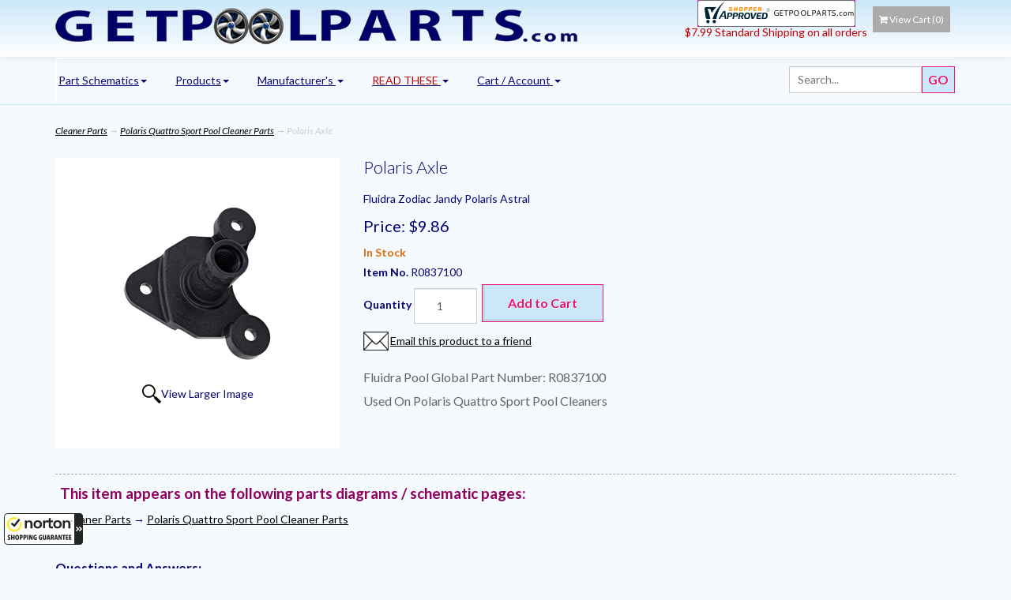

--- FILE ---
content_type: text/html; charset=utf-8
request_url: https://www.getpoolparts.com/product/45816/polaris-axle
body_size: 14778
content:
<!DOCTYPE html>
<html lang="en" xmlns="http://www.w3.org/1999/xhtml">
<head>
	<meta http-equiv="Content-Type" content="text/html; charset=utf-8">


<title>R0837100 | Polaris Axle</title>
<meta name="description" content="Polaris Axle" />
<meta name="keywords" content="Polaris Axle" />




<meta http-equiv="X-UA-Compatible" content="IE=edge">
<meta name="viewport" content="width=device-width, initial-scale=1.0">
<link href='//fonts.googleapis.com/css?family=Lato:300,400,700,300italic,400italic,700italic|Sacramento' rel='stylesheet' type='text/css'>


<!--Xmlpackage 'script.head' -->
<script src="https://www.google.com/recaptcha/api.js" async="" defer></script><!-- Google tag (gtag.js) -->
<script async src="https://www.googletagmanager.com/gtag/js?id=G-NWVJJHXFC1"></script>
<script>
  window.dataLayer = window.dataLayer || [];
  function gtag(){dataLayer.push(arguments);}
  gtag('js', new Date());

  gtag('config', 'G-NWVJJHXFC1');
</script><script>
						(function(i,s,o,g,r,a,m){i['GoogleAnalyticsObject']=r;i[r]=i[r]||function(){
						(i[r].q=i[r].q||[]).push(arguments)},i[r].l=1*new Date();a=s.createElement(o),
						m=s.getElementsByTagName(o)[0];a.async=1;a.src=g;m.parentNode.insertBefore(a,m)
						})(window,document,'script','https://www.google-analytics.com/analytics.js','ga');

						ga('create', 'UA-82804568-1', 'auto');
						

						ga('send', 'pageview');
					</script>
<!--End of xmlpackage 'script.head' -->



<script src="/scripts/_skin_bundle_34408a06cfbb8486d7a387992e67040d?v=wY1XsEStXDE925Rv61J_tEId5aSE7uvfmIze2bTar981"></script>




<link href="/skins/default/css/_skin_bundle?v=aEpBGGDWjnjJCObmDV5cgS8ZR0ZvJM59SZQZK3J--rw1" rel="stylesheet"/>


<!--Xmlpackage 'compunix.CanonicalTags' -->
<link rel="canonical" href="https://www.getpoolparts.com/product/45816/polaris-axle">
<!--End of xmlpackage 'compunix.CanonicalTags' -->

<script>(function(w,d,t,r,u){var f,n,i;w[u]=w[u]||[],f=function(){var o={ti:"343148806", enableAutoSpaTracking: true};o.q=w[u],w[u]=new UET(o),w[u].push("pageLoad")},n=d.createElement(t),n.src=r,n.async=1,n.onload=n.onreadystatechange=function(){var s=this.readyState;s&&s!=="loaded"&&s!=="complete"||(f(),n.onload=n.onreadystatechange=null)},i=d.getElementsByTagName(t)[0],i.parentNode.insertBefore(n,i)})(window,document,"script","//bat.bing.com/bat.js","uetq");</script>


	

	<link rel="shortcut icon" href="/favicon.ico" type="image/x-icon" />
</head>
<body id="bodyTag">
	
				<!--
					PAGE INVOCATION: /product/45816/polaris-axle
					PAGE REFERRER: 
					STORE LOCALE: en-US
					STORE CURRENCY: USD
					CUSTOMER ID: 0
					AFFILIATE ID: 0
					CUSTOMER LOCALE: en-US
					CURRENCY SETTING: USD
					CACHE MENUS: True
				-->




<!--Xmlpackage 'script.bodyopen' -->
<script type="text/javascript">
					var ApplicationRelativeUrl = '/';
				</script><!-- Google tag (gtag.js) -->
<script async src="https://www.googletagmanager.com/gtag/js?id=G-NWVJJHXFC1"></script>
<script>
  window.dataLayer = window.dataLayer || [];
  function gtag(){dataLayer.push(arguments);}
  gtag('js', new Date());

  gtag('config', 'G-NWVJJHXFC1');
</script>
<!--End of xmlpackage 'script.bodyopen' -->

	<div class="main-header">
			<div class="container">
			<div class="row header-row">
				<div style="text-align: center;"><a id="storelogo" class="storelogo" href="/" title="GetPoolParts.com">
<img alt="getpoolparts.com" src="/skins/default/images/gpp-longWHEELS.gif" class="img-responsive storelogo-image-wrapper" />
</a>
</div>
					</div>
			<div class="row">

				<p style="text-align: center;">
<a href="https://www.shopperapproved.com/reviews/getpoolparts.com/" class="shopperlink"><img src="//www.shopperapproved.com/newseals/24270/white-header-basic.gif" style="border: 0;" alt="Customer Reviews" oncontextmenu="var d = new Date(); alert('Copying Prohibited by Law - This image and all included logos are copyrighted by Shopper Approved \251 '+d.getFullYear()+'.'); return false;" /></a>
</p>
<p style="text-align: center;"><span style="color: #c00000;">$7.99 Standard Shipping on all orders<br />
<br />
</span></p>
			</div>

			<div class="cart-header pull-right">
						
<ul class="user-links">



		<li>
				<a id="js-show-cart" href="#" data-toggle="modal" data-target="#minicart-modal" class="user-link" aria-disabled="true" tabindex="-1">
		<span aria-hidden="true">
			<i class="fa fa-shopping-cart"></i>
		</span>
		View Cart (<span class="minicart-count js-minicart-count">0</span>)
	</a>



		</li>
			
</ul>

			</div>
			
			<div class="clearfix"></div>
			<div class="col-xs-12 header-right-phone">
				
			</div>
					</div>
				<div class="clearfix"></div>
	</div>
	<div class="clearfix"></div>

	<div class="top-navigation-wrap">
		<div class="container">
			<div class="navbar navbar-default topnav" role="navigation">
				<div class="search-wrapper">
					<div class="search-static">
						<form action="/isearch3" method="get">    <div class="search-form-group">
        <input name="searchterm" class="form-control input-sm search-box" placeholder="Search..." type="text">
        <input value="Go" class="btn btn-primary btn-sm search-go" type="submit">
        <div class="clearfix"></div>
    </div>
</form>
					</div>
				</div>
						<div class="navbar-header">
							<button type="button" class="navbar-toggle" data-toggle="collapse" data-target="#top-nav-collapse">
								<span class="sr-only">Toggle navigation</span>
								<span class="icon-bar"></span>
								<span class="icon-bar"></span>
								<span class="icon-bar"></span>
							</button>
						</div>
						<div class="navbar-collapse collapse" id="top-nav-collapse">
					<ul class="nav navbar-nav">
    <li class="dropdown">
    <a href="/section" class="dropdown-toggle" data-toggle="dropdown">
    Part Schematics<span class="caret"></span>
    </a>
    <ul class="dropdown-menu category-menu">
        <li>
        <div class="ymm-content three-column-menu">
  <div class="row">
    <ul class="col-xs-12 col-md-4 menu-list">
      <li class="menu-list-item"><a href="/section/151/swimming-pool-accessory-parts">Accessory Parts</a></li>
      <li class="menu-list-item"><a href="/section/20/swimming-pool-automation-salt-sanitization-parts">Automation | Salt | Sanitization Parts</a></li>
      <li class="menu-list-item"><a href="/section/10/chlorinator-parts">Chlorinator  Parts</a></li>
      <li class="menu-list-item"><a href="/section/7/cleaner-parts">Cleaner Parts</a></li>
      <li class="menu-list-item"><a href="/section/17/diving-board-parts">Diving Board Parts</a></li>
      <li class="menu-list-item"><a href="/section/4/filter-parts">Filter Parts</a></li>
      <li class="menu-list-item"><a href="/section/14/swimming-pool-fitting-parts">Fitting Parts</a></li>
      <li class="menu-list-item"><a href="/section/15/gasket-seal-and-o-ring-kits">Gasket Seal and O-Ring Kits</a></li></ul> <ul class="col-xs-12 col-md-4 menu-list" ><li class="menu-list-item"><a href="/section/6/heater-parts">Heater Parts</a></li>
      <li class="menu-list-item"><a href="/section/18/ladder-parts">Ladder Parts</a></li>
      <li class="menu-list-item"><a href="/section/8/light-parts">Light Parts</a></li>
      <li class="menu-list-item"><a href="/section/11/main-drain-parts">Main Drain Parts</a></li>
      <li class="menu-list-item"><a href="/section/1719/pool-lift-parts-and-accessories">Pool Lift Parts and Accessories</a></li>
      <li class="menu-list-item"><a href="/section/1335/pressure-gauges-and-vacuum-gauges">Pressure Gauges and Vacuum Gauges</a></li>
      <li class="menu-list-item"><a href="/section/5/pump-parts">Pump Parts</a></li>
      <li class="menu-list-item"><a href="/section/12/swimming-pool-safety-cover-parts">Safety Cover Parts</a></li></ul> <ul class="col-xs-12 col-md-4 menu-list" ><li class="menu-list-item"><a href="/section/13/skimmer-parts">Skimmer Parts</a></li>
      <li class="menu-list-item"><a href="/section/19/slide-parts">Slide Parts</a></li>
      <li class="menu-list-item"><a href="/section/21/solar-reel-parts">Solar Reel Parts</a></li>
      <li class="menu-list-item"><a href="/section/1683/spa-jets">Spa Jets</a></li>
      <li class="menu-list-item"><a href="/section/1703/spa-plumbing-manifolds">Spa Plumbing Manifolds</a></li>
      <li class="menu-list-item"><a href="/section/9/valve-parts">Valve Parts</a></li>
    </ul>
    <div class="clearfix"></div>
  </div>
</div>
        </li>
    </ul>
    </li>
    <li class="dropdown">
    <a href="/category" class="dropdown-toggle" data-toggle="dropdown">
    Products<span class="caret"></span>
    </a>
    <ul class="dropdown-menu category-menu">
        <li>
        <div class="ymm-content three-column-menu">
  <div class="row">
    <ul class="col-xs-12 col-md-4 menu-list">
      <li class="menu-list-item"><a href="/category/119/air-blowers">Air Blowers</a></li>
      <li class="menu-list-item"><a href="/category/56/bonding-and-electrical">Bonding and Electrical</a></li>
      <li class="menu-list-item"><a href="/category/2/cartridges">Cartridges</a></li>
      <li class="menu-list-item"><a href="/category/74/swimming-pool-chemicals">Chemicals</a></li>
      <li class="menu-list-item"><a href="/category/45/swimming-pool-chlorinators-brominators">Chlorinators Brominators</a></li>
      <li class="menu-list-item"><a href="/category/51/swimming-pool-cleaning-equipment">Cleaning Equipment</a></li>
      <li class="menu-list-item"><a href="/category/71/filter-connector-hoses">Filter Connector Hoses</a></li>
      <li class="menu-list-item"><a href="/category/139/filters">Filters</a></li></ul> <ul class="col-xs-12 col-md-4 menu-list" ><li class="menu-list-item"><a href="/category/73/swimming-pool-flow-meters">Flow Meters</a></li>
      <li class="menu-list-item"><a href="/category/112/fountains">Fountains</a></li>
      <li class="menu-list-item"><a href="/category/29/grids-for-de-pool-filters">Grids for DE Pool Filters</a></li>
      <li class="menu-list-item"><a href="/category/1/hayward-pool-fittings-and-unions">Hayward Pool Fittings and Unions</a></li>
      <li class="menu-list-item"><a href="/category/153/heaters">Heaters</a></li>
      <li class="menu-list-item"><a href="/category/33/swimming-pool-lights">Lights</a></li>
      <li class="menu-list-item"><a href="/category/32/pool-spa-pump-motors">Pool - Spa Pump Motors</a></li>
      <li class="menu-list-item"><a href="/category/69/swimming-pool-pool-safety">Pool Safety</a></li></ul> <ul class="col-xs-12 col-md-4 menu-list" ><li class="menu-list-item"><a href="/category/122/pumps">Pumps</a></li>
      <li class="menu-list-item"><a href="/category/151/signs-for-pool-and-spas">Signs for Pool and Spas</a></li>
      <li class="menu-list-item"><a href="/category/53/swimming-pool-test-kits-and-refills">Test Kits and Refills</a></li>
      <li class="menu-list-item"><a href="/category/126/tools-for-pools">Tools for Pools</a></li>
      <li class="menu-list-item"><a href="/category/43/swimming-pool-and-spa-valves">Valves</a></li>
      <li class="menu-list-item"><a href="/category/113/winter-products">Winter Products</a></li>
      <li class="menu-list-item"><a href="/category/107/zinc-anodes">Zinc Anodes</a></li>
    </ul>
    <div class="clearfix"></div>
  </div>
</div>
        </li>
    </ul>
    </li>
    <li class="dropdown">
    <a href="/manufacturer" class="dropdown-toggle" data-toggle="dropdown">
    Manufacturer's <span class="caret"></span>
    </a>
    <ul class="dropdown-menu category-menu">
        <li>
        <div class="ymm-content three-column-menu">
  <div class="row">
    <ul class="col-xs-12 col-md-4 menu-list">
      <li class="menu-list-item"><a href="/manufacturer/57/a-a-mfg">A &amp; A Mfg</a></li>
      <li class="menu-list-item"><a href="/manufacturer/68/air-supply-of-the-future">Air Supply of the Future</a></li>
      <li class="menu-list-item"><a href="/manufacturer/63/allied-innovations">Allied Innovations</a></li>
      <li class="menu-list-item"><a href="/manufacturer/32/american-granby">American Granby</a></li>
      <li class="menu-list-item"><a href="/manufacturer/33/anderson-manufacturing">Anderson Manufacturing</a></li>
      <li class="menu-list-item"><a href="/manufacturer/6/aqua-flo">Aqua Flo</a></li>
      <li class="menu-list-item"><a href="/manufacturer/52/aqua-genie">Aqua Genie</a></li>
      <li class="menu-list-item"><a href="/manufacturer/34/aqua-products">Aqua Products</a></li></ul> <ul class="col-xs-12 col-md-4 menu-list" ><li class="menu-list-item"><a href="/manufacturer/50/aquabond">AquaBond</a></li>
      <li class="menu-list-item"><a href="/manufacturer/51/aquachek">AquaChek</a></li>
      <li class="menu-list-item"><a href="/manufacturer/67/aquador">Aquador</a></li>
      <li class="menu-list-item"><a href="/manufacturer/7/aquastar-pool-products">Aquastar Pool Products</a></li>
      <li class="menu-list-item"><a href="/manufacturer/49/atlas-minerals">Atlas Minerals</a></li>
      <li class="menu-list-item"><a href="/manufacturer/35/baker-hydro">Baker Hydro</a></li>
      <li class="menu-list-item"><a href="/manufacturer/13/balboa-water-group">Balboa Water Group</a></li>
      <li class="menu-list-item"><a href="/manufacturer/8/blue-white-industries">Blue-White Industries</a></li></ul> <ul class="col-xs-12 col-md-4 menu-list" ><li class="menu-list-item"><a href="/manufacturer/5/century-motors">Century Motors</a></li>
      <li class="menu-list-item"><a href="/manufacturer/10/coates-heater-company">Coates Heater Company</a></li>
      <li class="menu-list-item"><a href="/manufacturer/62/custom-molded-products">Custom Molded Products</a></li>
      <li class="menu-list-item"><a href="/manufacturer/36/danner">Danner</a></li>
      <li class="menu-list-item"><a href="/manufacturer/11/del-ozone">DEL Ozone</a></li>
      <li class="menu-list-item"><a href="/manufacturer/37/feherguard">FeherGuard</a></li>
      <li class="menu-list-item"><a href="/manufacturer/30/filbur">Filbur</a></li>
      <li class="menu-list-item"><a href="/manufacturer/86/fluidra-zodiac-jandy-polaris-astral">Fluidra Zodiac Jandy Polaris Astral</a></li>
      <li class="subNavItem viewAllItem"><a href="/manufacturer">View All</a></li>
    </ul>
    <div class="clearfix"></div>
  </div>
</div>
        </li>
    </ul>
    </li>
    <li class="dropdown">
    <a href="#t" class="dropdown-toggle" data-toggle="dropdown">
    <span style="color: #c00000;">READ THESE</span>
    <span class="caret"></span>
    </a>
    <ul class="dropdown-menu">
        <li>
        <a href="/contactus">  Contact
        </a></li>
        <li>
        <a href="/OrderStatus">  Order Tracking
        </a></li>
        <li><a href="/topic/shipping">
        Shipping
        </a></li>
        <li><a href="/topic/internet_sales_tax">
        Sales Tax
        </a></li>
        <li>
        <a href="/topic/returns">
        Returns
        </a>
        </li>
        <li>
        <a href="/topic/faq">
        FAQ's
        </a>
        </li>
    </ul>
    </li>
    <li class="dropdown">
    <a href="#" class="dropdown-toggle" data-toggle="dropdown">
    Cart / Account
    <span class="caret"></span>
    </a>
    <ul class="dropdown-menu">
        <li>
        <a href="#minicart-modal" data-toggle="modal">
        Shopping Cart
        </a>
        </li>
        <li>
        <a href="#miniwish-modal" data-toggle="modal">
        My For Later List
        </a>
        </li>
        <li>
        <a href="/account">
        My Account
        </a>
        </li>
        <li>
        <a href="/account#OrderHistory">
        My Orders
        </a>
        </li>
        <li>
        <a href="/account/signin?returnurl=%2Fproduct%2F45816%2Fpolaris-axle">
        Login
        </a>
        </li>
    </ul>
    </li>
</ul>
				</div>
							</div>
						</div>
					</div>
	<!--/div-->
				<div class="notices">
					
				</div>
	<div class="main-content-wrapper">
		
		<div class="main-background">
			<div class="container">
					<div role="region" aria-label="breadcrumbs" class="breadcrumb">

		<span class="SectionTitleText"><a class="SectionTitleText" href="/section/7/cleaner-parts">Cleaner Parts</a> &rarr; <a class="SectionTitleText" href="/section/1848/polaris-quattro-sport-pool-cleaner-parts">Polaris Quattro Sport Pool Cleaner Parts</a> &rarr; Polaris Axle</span>
	</div>

				<div class="notices">
					
				</div>
					<!-- Contents start -->
						


	<!--Xmlpackage 'product.simpleproductwithbrand.xml.config' -->
<div class="page-wrap product-page" itemscope="" itemtype="https://schema.org/Product">
  <meta itemprop="gtin13" content="0052337079129">
  <meta itemprop="mpn" content="R0837100"><span itemprop="width" itemscope="" itemtype="https://schema.org/QuantitativeValue"><meta itemprop="value" content="6">
    <meta itemprop="unitText" content="in"></span><span itemprop="height" itemscope="" itemtype="https://schema.org/QuantitativeValue"><meta itemprop="value" content="6">
    <meta itemprop="unitText" content="in"></span><span itemprop="depth" itemscope="" itemtype="https://schema.org/QuantitativeValue"><meta itemprop="value" content="6">
    <meta itemprop="unitText" content="in"></span><span itemprop="weight" itemscope="" itemtype="https://schema.org/QuantitativeValue"><meta itemprop="value" content="1.00">
    <meta itemprop="unitText" content="lbs"></span><link itemprop="itemCondition" href="https://schema.org/NewCondition">
  <meta itemprop="sku" content="R0837100">
  <meta itemprop="productID" content="45816"><meta itemprop="image" content="https://www.getpoolparts.com/images/product/large/R0837100.jpg" /><span itemprop="manufacturer" itemscope="" itemtype="https://schema.org/Organization"><meta itemprop="name" content="Fluidra Zodiac Jandy Polaris Astral">
    <meta itemprop="url" content="https://www.getpoolparts.com/manufacturer/86/fluidra-zodiac-jandy-polaris-astral"></span><meta itemprop="url" content="https://www.getpoolparts.com/product/45816/polaris-axle">
  <div class="row">
    <div class="col-sm-4 product-image-column"><div class="image-wrap product-image-wrap"><script type="text/javascript">
var ProductPicIndex_45816 = 1;
var ProductColor_45816 = '';
var boardpics_45816 = new Array();
var boardpicslg_45816 = new Array();
var boardpicslgAltText_45816 = new Array();
var boardpicslgwidth_45816 = new Array();
var boardpicslgheight_45816 = new Array();
boardpics_45816['1,'] = '/images/product/medium/r0837100_1_.jpg';
boardpicslg_45816['1,'] = '/images/product/large/r0837100_1_.jpg';
boardpicslgAltText_45816['1,'] = 'UGljdHVyZSAxIFBvbGFyaXMgQXhsZQ2';
boardpicslgwidth_45816['1,'] = '800';
boardpicslgheight_45816['1,'] = '800';
function changecolorimg_45816() {
	var scidx = ProductPicIndex_45816 + ',' + ProductColor_45816.toLowerCase();
	document.ProductPic45816.src=boardpics_45816[scidx];
}
function popuplarge_45816() {
	var scidx = ProductPicIndex_45816 + ',' + ProductColor_45816.toLowerCase();
	var LargeSrc = encodeURIComponent(boardpicslg_45816[scidx]);
	if(boardpicslg_45816[scidx] != '') {
		window.open('/image/popup?imagePath=' + LargeSrc + '&altText=' + boardpicslgAltText_45816[scidx],'LargerImage81147','toolbar=no,location=no,directories=no,status=no,menubar=no,scrollbars=yes,resizable=yes,copyhistory=no,width=' + boardpicslgwidth_45816[scidx] + ',height=' + boardpicslgheight_45816[scidx] + ',left=0,top=0');
	} else {
		alert('There is no large image available for this picture');
	}
}
function setcolorpicidx_45816(idx) {
	ProductPicIndex_45816 = idx;
	changecolorimg_45816();
}
function setActive(element) {
	adnsf$('li.page-link').removeClass('active');
  adnsf$('a.page-number').children().remove();
	adnsf$(element).parent().addClass('active');
  adnsf$(element).append('<span class="screen-reader-only"> Selected</span>');
}
function cleansizecoloroption_45816(theVal) {
	if(theVal.indexOf('[') != -1) {
		theVal = theVal.substring(0, theVal.indexOf('['))
	}
	theVal = theVal.replace(/[\W]/g,"");
	theVal = theVal.toLowerCase();
	return theVal;
}
function setcolorpic_45816(color) {
	while(color != unescape(color)) {
		color = unescape(color);
	}
	if(color == '-,-' || color == '-') {
		color = '';
	}
	if(color != '' && color.indexOf(',') != -1) {
		color = color.substring(0,color.indexOf(',')).replace(new RegExp("'", 'gi'), '');
	}
	if(color != '' && color.indexOf('[') != -1) {
		color = color.substring(0,color.indexOf('[')).replace(new RegExp("'", 'gi'), '');
		color = color.replace(/[\s]+$/g,"");
	}
	ProductColor_45816 = cleansizecoloroption_45816(color);
	changecolorimg_45816();
	return (true);
}
</script>


				<script type='text/javascript'>
					function popupimg()
					{
						var imagePath = document.getElementById('popupImageURL').value;

						window.open(
							'/image/popup?imagePath=' + imagePath + '&altText=UG9sYXJpcyBBeGxl0',
							'LargerImage64785',
							'toolbar=no,location=no,directories=no,status=no,menubar=no,scrollbars=yes,resizable=yes,copyhistory=no,width=800,height=800,left=0,top=0');

						return true;
					}
				</script>
<div id="divProductPicZ45816" style="display:none">
</div>
<div class="medium-image-wrap" id="divProductPic45816">
<button class="button-transparent" onClick="popuplarge_45816()">
							<div class="pop-large-wrap"><img id="ProductPic45816" name="polaris-axle" class="product-image img-responsive medium-image medium-image-cursor" title="Click here to view larger image" src="/images/product/medium/R0837100.jpg" alt="Polaris Axle" />
							</div>
							<span class="pop-large-link">View Larger Image</span>
						</button><input type="hidden" id="popupImageURL" value="%2fimages%2fproduct%2flarge%2fR0837100.jpg" /></div>
<div class="image-controls"></div></div></div>
    <div class="col-sm-8 product-info-column">
      <div class="product-info-wrap">
        <h1 class="product-page-header" itemprop="name">Polaris Axle</h1>
        <div class="product-brand" itemprop="brand">Fluidra Zodiac Jandy Polaris Astral</div>
        <div itemprop="offers" itemscope="" itemtype="https://schema.org/Offer" id="&#xA;												VariantPrice_45818">
          <link itemprop="availability" href="https://schema.org/InStock"><div class="price-wrap">

						<div class="variant-price">
							<span>Price:</span>
							$9.86
						</div>
					<meta itemprop="price" content="9.8600" />
					<meta itemprop="priceCurrency" content="USD">
</div>


</div><div class="stock-hint in-stock-hint" >
<span style="color: #e36c09;"><strong>In Stock</strong></span></div><label>Item No. 
											</label>R0837100<div class="product-discounttable-wrap"></div>
        <div><?xml version="1.0" encoding="utf-8"?><script type="text/javascript">
					function submitEmail_45816_45818(emailAddress)
					{

						if(emailAddress.length != 0)
						{
							$.ajax({
								url: '/Compunix/OutOfStockNotificationSignup',
								type : 'GET',
								dataType : 'json',
								contentType : 'application/json; charset=utf-8',
								data: {
									'EmailAddress' : emailAddress,
									'ProductID' : '45816',
									'VariantID' : '45818'
								}
							}).done(function() {
								$('#EmailBox_45816_45818').html('You will be notified as soon as this product becomes available.');
							});
						}
						else
						{
							alert('Please enter your email address.');
						}
					}
				</script><form action="/shoppingcart/addtocart" class="form add-to-cart-form js-add-to-cart-form" id="add-to-cart-45818" method="post"><input data-val="true" data-val-number="The field ProductId must be a number." id="product-id-45818" name="ProductId" type="hidden" value="45816" /><input data-val="true" data-val-number="The field VariantId must be a number." id="variant-id-45818" name="VariantId" type="hidden" value="45818" /><input data-val="true" data-val-number="The field CartRecordId must be a number." id="cart-record-id-45818" name="CartRecordId" type="hidden" value="0" /><input id="upsell-product-ids-45818" name="UpsellProducts" type="hidden" value="" /><input id="return-url-45818" name="ReturnUrl" type="hidden" value="/product/45816/polaris-axle" /><input class="js-is-wishlist" id="is-wishlist-45818" name="IsWishlist" type="hidden" value="False" />		<div class="js-add-to-cart-errors">
			
		</div>
		<div class="form-group add-to-cart-group row margin-reset">

				<span class="add-to-cart-quantity">
					<label for="quantity-45818">Quantity</label>
<input aria-label="Quantity" class="form-control quantity-field js-validate-quantity text-box single-line" data-val="true" data-val-number="The field Quantity must be a number." id="quantity-45818" min="0" name="Quantity" type="number" value="1" />				</span>

			<div class="width-100-percent"></div>
			<div class="col-sm-12 padding-left-0">
					<button id="45816_45818_addToCart" type="submit" class="btn btn-primary add-to-cart js-add-to-cart-button">
						Add to Cart
					</button>
			</div>
		</div>
<script type="text/javascript">
					adnsf$('#color-45818').change(function () {
						if(window['setcolorpic_45816']){
							setcolorpic_45816(adnsf$(this).val());
						}
					});

					if(adnsf$('#color-45818').length && adnsf$('#color-45818').val() != '') {
						if(window['setcolorpic_45816']) {
							setcolorpic_45816(adnsf$('#color-45818').val());
						}
					}
				</script>
<script type="text/javascript">
					(function ($) {
						$(function () {
							$('#45816_45818_addToCart:submit').click(function (e) {
								$('#quantity-validation-message').remove();
								if ($('#quantity-45818').val() == '0') {
									var message = "<div id='quantity-validation-message' class='form-validation-message field-validation-error'>" +
										"Please enter a valid quantity" +
										"</div>";
									$('#quantity-45818').after(message);
									$('#quantity-45818').attr("aria-describedby", "quantity-validation-message");
									$('#quantity-45818').focus();
									e.preventDefault();
								}
							});

							$('#quantity-45818').change(function () {
								$('#quantity-validation-message').remove();
							});
						});
					})(adnsf$);
				</script>
</form></div>
				<div class='email-a-friend-wrap'>
					<a href='/product/emailproduct/45816' class='email-a-friend-link'>
						Email this product to a friend
					</a>
				</div><div class="product-add-this">	
	</div>
        <div class="product-description-wrap" itemprop="description">Fluidra Pool Global Part Number: R0837100<br>Used On Polaris Quattro Sport Pool Cleaners</div>
      </div>
    </div>
  </div>
  <div style="border-top:dashed 1px #a9a9a9; padding-bottom:10px; margin-bottom: 0px; padding-top:10px">
    <div style="color: rgb(144, 0, 95); font-size: 19px; font-weight: bold; padding-left: 6px;">
									This item appears on the following parts diagrams / schematic pages:
								</div>
  </div>
  <div style="padding:0px 10px 10px 10px; margin-bottom:30px">
    <div><a class="SectionTitleText" href="/section/7/cleaner-parts">Cleaner Parts</a> &rarr; <a class="SectionTitleText" href="/section/1848/polaris-quattro-sport-pool-cleaner-parts">Polaris Quattro Sport Pool Cleaner Parts</a></div>
  </div><a name="CompunixFAQ" id="CompunixFAQ"></a><div class="compunixFAQHeader">Questions and Answers:</div>
<div class="compunixFAQAdd"><a class="compunixFAQAdd" href="/account/signin?ReturnUrl=/product/45816/polaris-axle">You must sign in first to ask a question.</a></div>
<style type="text/css">
						div.compunixFAQHeader { font-size: 120%; font-weight: bold; margin-bottom: 10px; }
						div.compunixFAQWrapper { border: solid 1px #dddddd; padding: 0; background-color: #f9f9f9; max-height: 1000px; overflow: auto; }
						div.compunixFAQWrapper div.compunixFAQHolder { padding: 15px 15px 0px 15px; }
						div.compunixFAQWrapper div.compunixFAQHolderSeparator { border-bottom: dashed 1px #cccccc; }
						div.compunixFAQWrapper div.compunixFAQHolder div.compunixFAQQuestion { padding: 0 0 10px 0; }
						div.compunixFAQWrapper div.compunixFAQHolder div.compunixFAQQuestion .compunixFAQBy { padding: 0 0 10px 0; color: #666666; margin: 0 0 0 10px; }
						div.compunixFAQWrapper div.compunixFAQHolder div.compunixFAQAnswer { background-color: white; padding: 3px; margin-bottom: 15px; }
						div.compunixFAQWrapper div.compunixFAQHolder div.compunixFAQNoAnswer { /*background-color: white;*/ padding: 3px; color: #d2d2d2; margin-bottom: 15px; }
						div.compunixFAQWrapper div.compunixFAQHolder span { color: #999999; font-size: 90%; margin: 0 10px 0 0; }
						div.compunixFAQWrapper div.compunixFAQHolder div.compunixFAQControl { text-align: right; margin: 0 -15px 0px 0; }
						div.compunixFAQWrapper div.compunixFAQHolder div.compunixFAQControl div { float: right; background-color: #f2f2f2; padding: 2px; margin-right: 5px; }
						div.compunixFAQWrapper div.compunixFAQHolder div.compunixFAQControl div a { text-decoration: none; color: red; font-size: 90%; }
						div.compunixFAQWrapper div.compunixFAQHolder div.compunixFAQControl div.compunixFAQControlPublish a { color: green; }
						div.compunixFAQAdd { padding: 5px 10px; }
					</style></div>	<!--End of Xmlpackage 'product.simpleproductwithbrand.xml.config' -->



					<!-- Contents end -->
				</div>
			</div>
		</div>
			<div class="footer-wrapper">
				<div class="container">
				<div class="row footer-row">
					<p><strong><span style="font-family: 'Segoe UI Emoji';">PVC and CPVC Fittings:</span></strong><br />
<strong><span style="font-family: 'Segoe UI Emoji';">⚠</span></strong><strong><span style="font-family: 'Times New Roman';">️WARNING:</span></strong> These products can expose you to chemicals including Vinyl Chloride and Carbon Black, which are known to the State of California to cause cancer.&nbsp; For more information go to <a href="http://www.p65warnings.ca.gov/" target="_blank">www.P65Warnings.ca.gov</a></p>
<p><strong><span style="font-family: 'Segoe UI Emoji';">Products that contain O-Rings and Gaskets:</span></strong><br />
<strong><span style="font-family: 'Segoe UI Emoji';">⚠</span></strong><strong><span style="font-family: 'Times New Roman';">️WARNING:</span></strong> These products can expose you to chemicals including Carbon Black, which is known to the State of California to cause cancer.&nbsp; For more information go to <a href="http://www.p65warnings.ca.gov/" target="_blank">www.P65Warnings.ca.gov</a></p>
<ul class="col-sm-12 col-md-3 firstMenu">
    <li class="footerHeading">Customer Service</li>
    <li>
    <a rel="nofollow" href="/contactus">Contact Us</a>
    </li>
    <li><a rel="nofollow" href="/topic/about">About Us</a></li>
    <li><a href="/OrderStatus">Order Tracking</a></li>
    <li><a href="#miniwish-modal" data-toggle="modal" rel="nofollow">For Later List</a></li>
    <li><a href="#minicart-modal" data-toggle="modal" rel="nofollow">Shopping Cart</a></li>
    <li><a rel="nofollow" href="/account">Your Account</a></li>
</ul>
<ul class="col-sm-12 col-md-3">
    <li class="footerHeading">Store Policies &amp; Info</li>
    <li><a rel="nofollow" href="/topic/faq">FAQ's</a></li>
    <li><a rel="nofollow" href="/topic/shipping">Shipping</a></li>
    <li><a rel="nofollow" href="/topic/returns">Returns</a></li>
    <li><a rel="nofollow" href="/topic/privacy">Privacy</a></li>
    <li><a rel="nofollow" href="/topic/security">Security</a></li>
    <li><a rel="nofollow" href="/topic/checkouttermsandconditions">Terms and Conditions</a></li>
</ul>
<ul class="col-sm-12 col-md-3">
    <li class="footerHeading">Social Links</li>
    <!--  <li><a href="/sitemap">Site Map</a></li> -->
    <a target="_blank" href="https://www.facebook.com/getpoolparts " title="GETPOOLPARTS is on Facebook"><em class="icon fa fa-facebook"></em></a>
    <a target="_blank" href="https://twitter.com/getpoolparts " title="GETPOOLPARTS on Twitter"><em class="icon fa fa-twitter"></em></a>
    <a target="_blank" href="https://www.instagram.com/getpoolparts " title="GETPOOLPARTS on Instagram"><em class="icon fa fa-instagram"></em></a>
    <br />
    <a href="https://www.shopperapproved.com/reviews/getpoolparts.com" class="shopperlink"><img src="https://www.shopperapproved.com/award/images/24270-sm-bottom-medal-blue.png" style="border: 0;" alt="5 Star Excellence award from Shopper Approved for collecting at least 100 5 star reviews" oncontextmenu="var d = new Date(); alert('Copying Prohibited by Law - This image and all included logos are copyrighted by shopperapproved \251 '+d.getFullYear()+'.'); return false;" /></a>
    <script type="text/javascript">(function() { var js = window.document.createElement("script"); js.src = '//www.shopperapproved.com/seals/certificate.js'; js.type = "text/javascript"; document.getElementsByTagName("head")[0].appendChild(js); })();</script>
</ul>
<ul class="col-sm-12 col-md-3">
    <li class="footerHeading"><span style="line-height: 1.42857;"><a href="https://www.shopperapproved.com/reviews/getpoolparts.com" class="shopperlink new-sa-seals placement-default"><img src="//www.shopperapproved.com/seal/24270/default-sa-seal.gif" style="border-radius: 4px;" alt="Customer Reviews" oncontextmenu="var d = new Date(); alert('Copying Prohibited by Law - This image and all included logos are copyrighted by Shopper Approved \251 '+d.getFullYear()+'.'); return false;" /></a>
<script type="text/javascript"> (function() { var js = window.document.createElement("script"); js.innerHTML = 'function openshopperapproved(o){ var e="Microsoft Internet Explorer"!=navigator.appName?"yes":"no",n=screen.availHeight-90,r=940;return window.innerWidth<1400&&(r=620),window.open(this.href,"shopperapproved","location="+e+",scrollbars=yes,width="+r+",height="+n+",menubar=no,toolbar=no"),o.stopPropagation&&o.stopPropagation(),!1}!function(){for(var o=document.getElementsByClassName("shopperlink"),e=0,n=o.length;e<n;e++)o[e].onclick=openshopperapproved}();'; js.type = "text/javascript"; document.getElementsByTagName("head")[0].appendChild(js);var link = document.createElement('link');link.rel = 'stylesheet';link.type = 'text/css';link.href = "//www.shopperapproved.com/seal/default.css";document.getElementsByTagName('head')[0].appendChild(link);})();</script></span></li>
</ul>
<div class="clearfix">&nbsp;</div>
<script type="text/javascript">
  maxmind_user_id = "118600";
  (function() {
    var loadDeviceJs = function() {
      var element = document.createElement('script');
      element.src = 'https://device.maxmind.com/js/device.js';
      document.body.appendChild(element);
    };
    if (window.addEventListener) {
      window.addEventListener('load', loadDeviceJs, false);
    } else if (window.attachEvent) {
      window.attachEvent('onload', loadDeviceJs);
    }
  })();
</script>
<script type="text/javascript" src="//guarantee-cdn.com/Web/Seal/gjs.aspx?SN=957501943"></script>
<script type="text/javascript">
    setTimeout(function(){
      $("._GUARANTEE_Kicker_Container" ).detach().insertAfter( $(".notices:first-of-type"))
    },1000); 
</script>
<style>
</style>
<style>
</style>
<style>
</style>
<style>
</style>
<br class="t-last-br" />
<style>
</style>
						<div class="clearfix"></div>
					</div>
					<div class="copyright-row">
						<div class="copyright">
						<div style="text-align: center;">We accept Mastercard, Visa, Discover and American Express<br />
</div>
<div style="text-align: center;">© 2026 GetPoolParts.com All Rights Reserved.&nbsp;All logos and brand trademarks are of respective companies shown<br />
<strong><span style="color: #c00000;">GetPoolParts.com is an AUTHORIZED HAYWARD ONLINE RESELLER</span></strong></div>
<style>
</style>
						</div>
					</div>
				</div>
			</div>

	<!-- Minicart modal -->
	<div class="minicart-wrap">
	<div id="minicart-modal" class="modal minicart-modal" data-keyboard="true" tabindex="-1">
		<div class="modal-dialog" role="region" aria-label="modal dialog">
			<div class="modal-content">
				<div class="modal-header">
					<button type="button" class="close" data-dismiss="modal" aria-label="Close">
						<span aria-hidden="true">
							<i class="fa fa-times-circle-o"></i>
						</span>
					</button>
					<h2 class="minicart-title modal-title">
						Shopping Cart:
						<span class="minicart-title-count js-cart-title-count">0</span>
						<span class="minicart-items-label js-cart-count-label">
Items						</span>
					</h2>
				</div>
				<div class="modal-body">
					<div class="minicart-content-wrap">
						<div class="minicart-message-area js-minicart-message-area">
							
						</div>
						<div class="minicart-contents js-minicart-contents">
								<div class="empty-mini-cart-text">
		Your shopping cart is currently empty.
	</div>

						</div>
					</div>
				</div>
				<div class="modal-footer minicart-footer">
					<div class="row">
						<div class="col-sm-6 text-left-sm">
							<div class="minicart-discount off">
								Discounts:
								<span class="minicart-discount js-minicart-discount"></span>
							</div>
							<div class="minicart-total-area">
								<div class="minicart-total-wrap">
									Total:
									<span class="minicart-total js-minicart-total">$0.00</span>
								</div>
									<div class="minicart-save-Link">
										<a href="#" id="minicart-save-button" class="update-total-link">Update Totals</a>
									</div>
							</div>
						</div>

						<div class="col-sm-6">
							<div class="mini-cart-button-wrapper ">
								<button type="button" id="minicart-close-button" class="btn btn-default close-minicart-button">Keep Browsing</button>
								<button type="button" id="minicart-checkout-button" class="btn btn-primary minicart-checkout-button" data-return-url="/product/45816/polaris-axle">I'm Ready To Buy</button>
							</div>
						</div>
					</div>
				</div>
			</div>
		</div>
	</div>
</div>


	<!-- Miniwish modal -->
	

	<!-- Minicart and miniwish resources (javascript and overlay html) -->
		<div class="minicart-loading-overlay js-minicart-loading-overlay off">
		<div class="minicart-overlay"></div>
		<div class="minicart-loading">
			<div class="minicart-loading-message js-minicart-loading-message">Loading...</div>
			<div class="loading-animation loading-style-dark"></div>
		</div>
	</div>

<script src="/scripts/_skin_bundle_2a59354f3da09b60835d68828d972922?v=kdf-7QzJ_71lvhQgUumLmvqe9ch32Wnp3Kyzz7tJ5GI1"></script>
<script type="text/javascript">
		adnsf$.minicart.initialize(
		{
			minicart_DeleteWaitMessage: "Deleting...",
			miniwish_MoveSingleMessage: "Moving item to cart.",
			miniwish_MoveAllMessage: "Moving all items to cart.",
			minicart_UpdateFailureMessage: "Sorry, there was an error updating your cart.",
			miniwish_UpdateFailureMessage: "Sorry, there was an error updating your Saved List.",
			minicart_CountLabel: "Items",
			minicart_CountLabelSingular: "Item",
			checkoutUrl: "/checkout",
			loginUrl: "/account/signin"
		});
		adnsf$.minicart.cartEnabled = true;
		adnsf$.minicart.wishEnabled = false;
		adnsf$.minicart.onCheckoutPage = false;
	</script>


	


		<div class="live-chat-wrapper">
			<div class="live-chat">
				<!--
<script type='text/javascript'>var fc_JS=document.createElement('script');fc_JS.type='text/javascript';fc_JS.src='https://assets1.freshchat.io/production/assets/widget.js?t='+Date.now();(document.body?document.body:document.getElementsByTagName('head')[0]).appendChild(fc_JS); window._fcWidgetCode='1MPXR1QP5V';window._fcURL='https://getpoolparts.freshchat.io';</script>
-->
			</div>
		</div>
	


<!-- BEGIN GCR Badge Code -->
<script src="https://apis.google.com/js/platform.js?onload=renderBadge" async="" defer=""></script>
<script>
	window.renderBadge = function() {
		var ratingBadgeContainer = document.createElement("div");
		document.body.appendChild(ratingBadgeContainer);
		window.gapi.load('ratingbadge', function() {
			window.gapi.ratingbadge.render(
				ratingBadgeContainer, {
					"merchant_id": 114168012,
					"position": "BOTTOM_RIGHT"
				});
		});
	}
</script>
<!-- END GCR Badge Code -->
<!-- BEGIN GCR Language Code -->
<script>
	window.___gcfg = {
		lang: "en_US"
		};
</script>
<!-- END GCR Language Code -->


<script type="text/javascript">
		window.postalCodeRegexConfiguration = {
			postalCodeRegexMapUrl: "/country/postalcoderegexmap",
		};
	</script>



<script src="/scripts/_skin_bundle_dff43428b6a7fd21fc615c8424c2b65c?v=s_s_tB3UcvQ49PW6XeJkwdDsp4YU90ADxOTTD5qLBL81"></script>


<script type="text/javascript">
		adnsf$.initializeAddToCartForms(
		{
			ajaxAddToCartUrl: "/minicart/ajaxaddtocart",
			ajaxAddKitToCartUrl: "/minicart/ajaxaddkittocart",
			addToCartMessage: "Adding to cart",
			addToWishMessage: "Saving for Later",
			invalidQuatityMessage: "Please enter a valid quantity",
			addToCartFailureMessage: "Your item was not added to the cart because of an error",
			addToWishFailureMessage: "Your item was not added to your For Later List because of an error",
			checkoutUrl: "/checkout",
			loginUrl: "/account/signin"
		});

		adnsf$.validator.unobtrusive.adapters.addSingleVal('min', 'val');

		vortx.browser.detect();
		if (vortx.browser.isIE) {
			vortx.browser.warnOfDeprecation(
				'browser-detection-notice',
				'It appears that your web browser is a bit old. For a more safe and modern experience, please change or upgrade your web browser.'
			);
		}
	</script>








<script>
				(function () {
					var mmapiws = window.__mmapiws = window.__mmapiws || {};
					mmapiws.accountId = '118600';
					var loadDeviceJs = function () {
						var element = document.createElement('script');
						element.async = true;
						element.src = 'https://device.maxmind.com/js/device.js';
						document.body.appendChild(element);
					};
					if (window.addEventListener) {
						window.addEventListener('load', loadDeviceJs, false);
					} else if (window.attachEvent) {
						window.attachEvent('onload', loadDeviceJs);
					}
				})();
					</script>




<!--Xmlpackage 'script.bodyclose' -->
<script>
					$(document).ready(function(){
					
						gtag('event', 'view_item', {
						  currency: "USD",
							value: 9.8600,
							items: [{
								item_name: "Polaris Axle", // ID is required.
								item_id: "45816",
								price: 9.8600,
								item_brand: "Fluidra Zodiac Jandy Polaris Astral", //take the Made for: value
								item_category: ""
							}]
							});

					})
				</script><script>
					// Measure when a product is added to a shopping cart
					$(document).ready(function(){
					$("button.js-add-to-cart-button, button.js-wishlist-button,a.add-to-cart-button .js-add-to-cart-button, .js-wishlist-button, input.add-to-cart[type='button']").on("click", function() {
						var quantity = $("input[name^='Quantity']").val();
							sendGA4_add_to_cart(quantity);
						});
					});
					function sendGA4_add_to_cart(quantity) {
						gtag('event', 'add_to_cart', {					
												  currency: "USD",
								value: 9.8600,
							items: [{
								item_name: "Polaris Axle", // ID is required.
								item_id: "45816",
								price: 9.8600,
								item_brand: "Fluidra Zodiac Jandy Polaris Astral", //take the Made for: value
								item_category: "",
								quantity: quantity
							}]
						});
					}
				</script>
<!--End of xmlpackage 'script.bodyclose' -->



		<!--Xmlpackage 'promo-window' -->

<!--End of xmlpackage 'promo-window' -->
</body>
</html>


--- FILE ---
content_type: application/x-javascript; charset=utf-8
request_url: https://guarantee-cdn.com/Web/Seal/AltSealInfo.aspx?Info=1&PR=&CBF=bs_R.AltSeal&Elem=_GUARANTEE_SealSpan&SN=buysafeseal_1&HASH=xmPH6tNsf1dAcmF1l%2f%2fYZVzFDoo7wIX2NPohH1TNx6p9fjLRDJnM8KbDgeRVI1z9jwFd0k0qyZUmd5FD5Pu8sQ%3d%3d&S=Large&T=M&MSPHASH=&fpc=&DP=br%3DChrome%3Bvr%3D131.0.0.0%3Bos%3DLinux%3Bsno%3Da&I=&TS=ef913e86g4
body_size: 658
content:
bs_R.AltSeal("_GUARANTEE_SealSpan","buysafeseal_1","xmPH6tNsf1dAcmF1l%2f%2fYZVzFDoo7wIX2NPohH1TNx6p9fjLRDJnM8KbDgeRVI1z9jwFd0k0qyZUmd5FD5Pu8sQ%3d%3d","","Large","M","<filename>Custom BLX[11]/Web/Seal/images/MpCustom/MP957501943a_Seal_BLX.swf</filename><bsuid>bf9b9d22-5ca9-404c-884e-8d96831b87a3_94</bsuid><Rollover>Guarantee</Rollover><Type>Bonded</Type><Persist>True</Persist><Affiliate>False</Affiliate><Free>False</Free><SealResponse PersistantSealOn=\"True\" RolloverName=\"Custom\" SetName=\"a\" DisplayFlag=\"-1\" SealType=\"Bonded\" UniqueId=\"bf9b9d22-5ca9-404c-884e-8d96831b87a3_94\" RolloverType=\"Guarantee\" ShowSeal=\"True\" SealLocation=\"Custom BLX[11]/Web/Seal/images/MpCustom/MP957501943a_Seal_BLX.swf\" MarketplaceUserHash=\"EBoCK0s6Wm7crgMVUDUQwU74EYgxOcde2i9Vtgex90djnnjrXU2TQON10hKmjVZ7FJbR9NDBvDVZ2pjZMFSUnA==\" IsFreeBond=\"False\" IsAffiliateOnly=\"False\" />");

--- FILE ---
content_type: text/plain; charset=utf-8
request_url: https://d-ipv6.mmapiws.com/ant_squire
body_size: -29
content:
getpoolparts.com;019bc822-e80d-77c9-bc7a-f534378fcc63:e8a0ede6dbaa6b4292c74636709c414dfa904df8

--- FILE ---
content_type: application/x-javascript; charset=utf-8
request_url: https://guarantee-cdn.com/Web/Seal/ii.aspx?CBF=bs_R.ii&fpc=&TS=bcge0
body_size: -20
content:
bs_R.ii({ii:94});

--- FILE ---
content_type: text/plain; charset=utf-8
request_url: https://d-ipv6.mmapiws.com/ant_squire
body_size: 154
content:
getpoolparts.com;019bc822-e80a-7c92-9a1d-bf705a7d721a:e32af8915e78ec4d25061aefc58a59230cb2fa4f